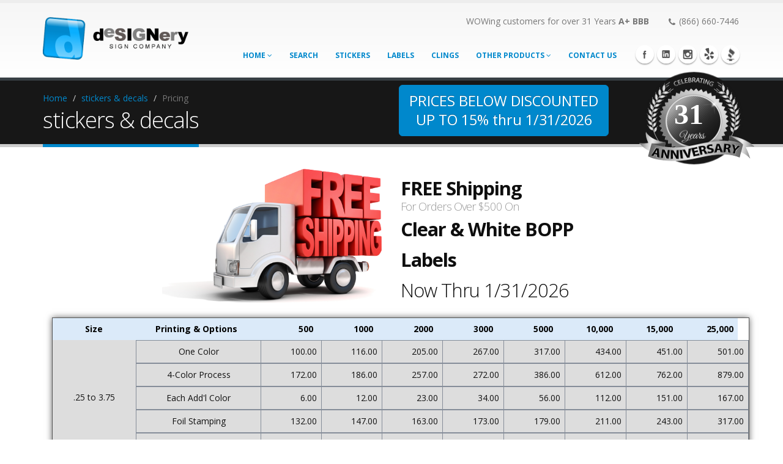

--- FILE ---
content_type: text/html; charset=UTF-8
request_url: https://designerysigns.com/pricing-clear-and-white-bopp-roll-labels.html
body_size: 7871
content:
<!DOCTYPE html>
<html lang="en">
<head>
<meta charset="utf-8">
	<link href="https://designerysigns.com/apple-touch-icon.png" rel="apple-touch-icon">
  <link href="https://designerysigns.com/apple-touch-icon-76x76.png" rel="apple-touch-icon" sizes="76x76">
  <link href="https://designerysigns.com/apple-touch-icon-120x120.png" rel="apple-touch-icon" sizes="120x120">
  <link href="https://designerysigns.com/apple-touch-icon-152x152.png" rel="apple-touch-icon" sizes="152x152">
  <link href="https://designerysigns.com/apple-touch-icon-180x180.png" rel="apple-touch-icon" sizes="180x180">
  <link href="https://designerysigns.com/icon-hires.png" rel="icon" sizes="192x192">
  <link href="https://designerysigns.com/icon-normal.png" rel="icon" sizes="128x128">
  
  <!-- Mobile Metas -->
  <meta name="viewport" content="width=device-width, initial-scale=1.0">
  
  <!-- Web Fonts  -->
  <link href="https://fonts.googleapis.com/css?family=Open+Sans:300,400,600,700,800%7CShadows+Into+Light" rel="stylesheet" type="text/css">
  
  <!-- Vendor CSS -->
  <link rel="stylesheet" href="vendor/bootstrap/bootstrap.css">
  <link rel="stylesheet" href="vendor/font-awesome/css/font-awesome.min.css">
  <link rel="stylesheet" href="vendor/owlcarousel/owl.carousel.min.css" media="screen">
  <link rel="stylesheet" href="vendor/owlcarousel/owl.theme.default.min.css" media="screen">
  <!--<link rel="stylesheet" href="vendor/magnific-popup/magnific-popup.css" media="screen"> -->
  
  <!-- Theme CSS -->
  <link rel="stylesheet" href="css/theme.css">
  <link rel="stylesheet" href="css/theme-elements.css">
  <!--<link rel="stylesheet" href="css/theme-blog.css">
  <link rel="stylesheet" href="css/theme-shop.css"> -->
  <link rel="stylesheet" href="css/theme-animate.css">
  
  <!-- Current Page CSS -->
  <link rel="stylesheet" href="vendor/rs-plugin/css/settings.css" media="screen">
  <!--<link rel="stylesheet" href="vendor/circle-flip-slideshow/css/component.css" media="screen"> -->
  
  <!-- Skin CSS -->
  <link rel="stylesheet" href="css/skins/default.css">
  
  <!-- Theme Custom CSS -->
  <link rel="stylesheet" href="css/custom.css">
  
  <!-- Head Libs -->
  <script src="vendor/modernizr/modernizr.js"></script>
  
  <!--[if IE]>
  <link rel="stylesheet" href="css/ie.css">
  <![endif]-->
  
  <!--[if lte IE 8]>
  <script src="vendor/respond/respond.js"></script>
  <script src="vendor/excanvas/excanvas.js"></script>
  <![endif]-->
  <link rel="stylesheet" type="text/css" href="https://designerysigns.com/css/slickModal.min.css" media="screen" />
  <link rel="stylesheet" type="text/css" href="https://designerysigns.com/css/slickModal-demo.css" media="screen" />
<title>Price Page for  clear &amp; white BOPP labels  | www.deSIGNerySigns.com</title>
<meta name="description" content="deSIGNery Signs stickers &amp; decals Pricing Page for clear &amp; white BOPP labels">
<meta name="Keywords" content="stickers &amp; decals, clear &amp; white BOPP labels">
<meta name="author" content="Bill Moore">
<link rel="stylesheet" href="css/pricing-tables.css">
</head>
<body>
<script>
  (function(i,s,o,g,r,a,m){i['GoogleAnalyticsObject']=r;i[r]=i[r]||function(){
  (i[r].q=i[r].q||[]).push(arguments)},i[r].l=1*new Date();a=s.createElement(o),
  m=s.getElementsByTagName(o)[0];a.async=1;a.src=g;m.parentNode.insertBefore(a,m)
  })(window,document,'script','https://www.google-analytics.com/analytics.js','ga');

  ga('create', 'UA-79744655-1', 'auto');
  ga('send', 'pageview');

</script>
<div class="body">
  <header id="header">
  <div class="container">
    <div class="logo">
      <a href="/index.html">
        <img alt="deSIGNery" width="239" height="70" data-sticky-width="170" data-sticky-height="50" src="/img/goofyLogoButton.png">
      </a>
    </div>
    <nav>
      <ul class="nav nav-pills nav-top">
        <li>
 WOWing customers for over 31 Years  <strong>A+ BBB</strong>&nbsp;&nbsp;&nbsp;&nbsp;&nbsp;&nbsp;&nbsp;&nbsp;<i class="fa fa-phone"></i>(866) 660-7446 </span>
		
        </li>
        <li class="phone">
        </li>
      </ul>
    </nav>
    <button class="btn btn-responsive-nav btn-inverse" data-toggle="collapse" data-target=".nav-main-collapse">
      <i class="fa fa-bars"></i>
    </button>
  </div>
  <div class="navbar-collapse nav-main-collapse collapse">
    <div class="container">
		<ul class="social-icons">
   <li class="facebook"><a href="https://www.facebook.com/deSIGNerySigns" target="_blank" data-placement="bottom" data-tooltip title="Facebook">Facebook</a></li>
   <li class="linkedin"><a href="https://www.linkedin.com/in/bill-moore-ii-04377262" target="_blank" data-placement="bottom" data-tooltip title="Linkedin">Linkedin</a></li>
   <li class="instagram"><a href="https://www.instagram.com/designerysigns/" target="_blank" data-placement="bottom" data-tooltip title="Instagram">Instagram</a></li>
   <li class="yelp"><a href="https://www.yelp.com/biz/the-designery-phoenix" target="_blank" data-placement="bottom" data-tooltip title="yelp">yelp</a></li>
   <li class="vk"><a href="https://www.bbb.org/us/az/peoria/profile/signs/designery-sign-company-1126-4000952" target="_blank" data-placement="bottom" data-tooltip title="BBB">BBB</a></li>
</ul>
      <nav class="nav-main mega-menu">
        <ul class="nav nav-pills nav-main" id="mainMenu">
<!-- HOME -->
          <li class="dropdown">
            <a class="dropdown-toggle" href="../index.html">
              Home
              <i class="fa fa-angle-down"></i>
            </a>
            <ul class="dropdown-menu">
              <li><a href="https://designerysigns.com/testimonials.html" target="_blank" >Testimonials</a></li>
              <li><a href="../privacy-policy.html">Our Privacy Policy</a></li>
              <li><a href="../clientele.html">Our Clientele</a></li>
              <li><a href="../instruction-video.html">D-I-Y Videos</a></li>
<!--
              <li><a href="index-3.html">Recommended Sites</a></li>
 -->
            </ul>
          </li>
<!-- SEARCH -->
          <li>
            <a href="../all-products-search.html">search</a>
          </li>
<!-- STICKERS -->
          <li>
            <a href="../custom-stickers.html">stickers</a>
          </li>
<!-- LABELS -->
          <li>
            <a href="../labels.html">labels</a>
          </li>
<!-- STATIC CLINGS -->
          <li>
            <a href="../static-clings.html">Clings</a>
          </li>
<!-- OTHER PRODUCTS -->
          <li class="dropdown">
            <a class="dropdown-toggle" href="../index.html">
              Other Products
              <i class="fa fa-angle-down"></i>
            </a>
            <ul class="dropdown-menu">
              <li><a href="../all-products.html">All Products</a></li>
              <li><a href="../automotive-products.html">Automotive</a></li>
              <li><a href="../custom-banners.html">Banners</a></li>
              <li><a href="../3-dimensional-lettering.html">Dimensional Letters</a></li>
              <li><a href="../magnetic-products.html">Magnets</a></li>
              <li><a href="../office-products.html">Office Products</a></li>
              <li><a href="../patriotic-products.html">Patriotic Products</a></li>
              <li><a href="../plastic-products.html">Plastic Products</a></li>
              <li><a href="../printable-products.html">Printable Products</a></li>
              <li><a href="../signs.html">Signs</a></li>
            </ul>
          </li>

<!-- CONTACT US -->
          <li>
            <a href="https://designerysigns.com/contact-us-info.php">CONTACT US</a>
          </li>
        </ul>
      </nav>

    </div>
  </div>
</header>  <div role="main" class="main">
    <section class="page-top">
      <div class="container">
        <div class="row">
          <div class="col-md-12">
            <ul class="breadcrumb">
              <li><a href="/index.html">Home</a></li>
              <li><a href="javascript:history.go(-1)">stickers &amp; decals</a></li>
              <li class="active">Pricing</li>
            </ul>
          </div>
        </div>
        <div class="row">
          <div class="col-md-4">
            <h1>stickers &amp; decals </h1>
          </div>
          <div class="col-md-6 center">
            <h4 class="btn btn-lg btn-primary" style="color:#FFF; position:absolute; top:-34px; right:35px; ">
<span style="font-size:130%">PRICES BELOW DISCOUNTED <br />
UP TO 15% thru 1/31/2026</span></h4>          </div>
          <div class="col-md-2 yibLabelWide"> <img src="images/misc-pictures/Image2.png" width="189" height="160" 
                alt="deSIGNery Signs has been designing and selling  for more than 31 years." 
                style="position:absolute; top:-60px; " />
            <div style="position:absolute; top:3px; left:72px "> <span style=" font-family:Georgia, 'Times New Roman', Times, serif; font-size:48px; font-weight:bold; color: #FFF">31</span> </div>
          </div>
        </div>
      </div>
    </section>
    <div class="container">
      <div class="portfolio-title">
        <div class="row">
          <div class="col-md-2"></div>
          <div class="col-md-4 yibLabelWide"><img src="images/misc-pictures/FREE_SHIPPING_AdobeStock_62937886_WM.png" alt="free shipping" class="img-responsive" data-appear-animation="fadeInRight"><br>
          </div>
          <div class="col-md-4 left" style="padding:20px, 0">
            <h2 class="shorter" style="text-transform:capitalize; padding:20px 0; line-height:25px"> <strong>FREE Shipping</strong><br>
              <span style="font-size:.6em; color:#999;">for orders Over $500 on</span><br>
              <span style=" line-height:50px"><strong>clear &amp; white BOPP labels</strong><br>
              Now thru 1/31/2026</span> </h2>
          </div>
        </div>
      </div>
    </div>
    <div class="container">
      <div class="row">
        <div class="col-md-12">
          <script>
	if(window.innerHeight > window.innerWidth){
    alert("Please use Landscape!");
	}
	window.onorientationchange = function() { 
		var orientation = window.orientation; 
			switch(orientation) { 
				case 0:
				case 90:
				case -90: window.location.reload(); 
				break; } 
	};
</script>

<div class="container media-width">
  <div class="row">
    <div class="col-sm-12">
      <table class="pricing fontSize headSize bodySize hdBkgd row-5 col-1-12 col-2-18 allSides">
        <thead>
          <tr>
            <th>Size</th>
            <th>Printing &amp; Options</th>
            <th>500</th>
            <th>1000</th>
            <th>2000</th>
            <th>3000</th>
            <th>5000</th>
            <th>10,000</th>
            <th>15,000</th>
            <th>25,000</th>
          </tr>
        </thead>
        <tbody>
          <tr>
            <td>&nbsp;</td>
            <td>One Color</td>
            <td>100.00</td>
            <td>116.00</td>
            <td>205.00</td>
            <td>267.00</td>
            <td>317.00</td>
            <td>434.00</td>
            <td>451.00</td>
            <td>501.00</td>
          </tr>
          <tr>
            <td>&nbsp;</td>
            <td>4-Color Process</td>
            <td>172.00</td>
            <td>186.00</td>
            <td>257.00</td>
            <td>272.00</td>
            <td>386.00</td>
            <td>612.00</td>
            <td>762.00</td>
            <td>879.00</td>
          </tr>
          <tr>
            <td>.25 to 3.75</td>
            <td>Each Add'l Color</td>
            <td>6.00</td>
            <td>12.00</td>
            <td>23.00</td>
            <td>34.00</td>
            <td>56.00</td>
            <td>112.00</td>
            <td>151.00</td>
            <td>167.00</td>
          </tr>
          <tr>
            <td>&nbsp;</td>
            <td>Foil Stamping</td>
            <td>132.00</td>
            <td>147.00</td>
            <td>163.00</td>
            <td>173.00</td>
            <td>179.00</td>
            <td>211.00</td>
            <td>243.00</td>
            <td>317.00</td>
          </tr>
          <tr>
            <td>&nbsp;</td>
            <td>Over-lamination add</td>
            <td>23.00</td>
            <td>26.00</td>
            <td>40.00</td>
            <td>53.00</td>
            <td>61.00</td>
            <td>80.00</td>
            <td>98.00</td>
            <td>112.00</td>
          </tr>
          <tr>
            <td>&nbsp;</td>
            <td>One Color</td>
            <td>117.00</td>
            <td>137.00</td>
            <td>250.00</td>
            <td>327.00</td>
            <td>384.00</td>
            <td>534.00</td>
            <td>684.00</td>
            <td>807.00</td>
          </tr>
          <tr>
            <td>&nbsp;</td>
            <td>4-Color Process</td>
            <td>202.00</td>
            <td>248.00</td>
            <td>372.00</td>
            <td>448.00</td>
            <td>649.00</td>
            <td>1119.00</td>
            <td>1308.00</td>
            <td>1497.00</td>
          </tr>
          <tr>
            <td>3.76 to 5.0</td>
            <td>Each Add'l Color</td>
            <td>6.00</td>
            <td>12.00</td>
            <td>23.00</td>
            <td>34.00</td>
            <td>56.00</td>
            <td>112.00</td>
            <td>151.00</td>
            <td>167.00</td>
          </tr>
          <tr>
            <td>&nbsp;</td>
            <td>Foil Stamping</td>
            <td>134.00</td>
            <td>148.00</td>
            <td>166.00</td>
            <td>175.00</td>
            <td>184.00</td>
            <td>217.00</td>
            <td>246.00</td>
            <td>326.00</td>
          </tr>
          <tr>
            <td>&nbsp;</td>
            <td>Over-lamination add</td>
            <td>25.00</td>
            <td>28.00</td>
            <td>45.00</td>
            <td>57.00</td>
            <td>64.00</td>
            <td>88.00</td>
            <td>112.00</td>
            <td>131.00</td>
          </tr>
          <tr>
            <td>&nbsp;</td>
            <td>One Color</td>
            <td>129.00</td>
            <td>152.00</td>
            <td>270.00</td>
            <td>354.00</td>
            <td>501.00</td>
            <td>723.00</td>
            <td>901.00</td>
            <td>1085.00</td>
          </tr>
          <tr>
            <td>&nbsp;</td>
            <td>4-Color Process</td>
            <td>233.00</td>
            <td>306.00</td>
            <td>492.00</td>
            <td>613.00</td>
            <td>930.00</td>
            <td>1457.00</td>
            <td>1698.00</td>
            <td>1887.00</td>
          </tr>
          <tr>
            <td>5.01 to 7.0</td>
            <td>Each Add'l Color</td>
            <td>6.00</td>
            <td>12.00</td>
            <td>23.00</td>
            <td>34.00</td>
            <td>56.00</td>
            <td>112.00</td>
            <td>151.00</td>
            <td>167.00</td>
          </tr>
          <tr>
            <td>&nbsp;</td>
            <td>Foil Stamping</td>
            <td>135.00</td>
            <td>150.00</td>
            <td>169.00</td>
            <td>178.00</td>
            <td>190.00</td>
            <td>220.00</td>
            <td>251.00</td>
            <td>331.00</td>
          </tr>
          <tr>
            <td>&nbsp;</td>
            <td>Over-lamination add</td>
            <td>27.00</td>
            <td>29.00</td>
            <td>48.00</td>
            <td>58.00</td>
            <td>83.00</td>
            <td>124.00</td>
            <td>147.00</td>
            <td>179.00</td>
          </tr>
          <tr>
            <td>&nbsp;</td>
            <td>One Color</td>
            <td>137.00</td>
            <td>161.00</td>
            <td>296.00</td>
            <td>404.00</td>
            <td>518.00</td>
            <td>823.00</td>
            <td>1068.00</td>
            <td>1335.00</td>
          </tr>
          <tr>
            <td>&nbsp;</td>
            <td>4-Color Process</td>
            <td>293.00</td>
            <td>430.00</td>
            <td>749.00</td>
            <td>973.00</td>
            <td>1230.00</td>
            <td>1588.00</td>
            <td>1971.00</td>
            <td>2277.00</td>
          </tr>
          <tr>
            <td>7.01 to 11.0</td>
            <td>Each Add'l Color</td>
            <td>6.00</td>
            <td>12.00</td>
            <td>23.00</td>
            <td>34.00</td>
            <td>56.00</td>
            <td>112.00</td>
            <td>151.00</td>
            <td>167.00</td>
          </tr>
          <tr>
            <td>&nbsp;</td>
            <td>Foil Stamping</td>
            <td>137.00</td>
            <td>152.00</td>
            <td>172.00</td>
            <td>180.00</td>
            <td>195.00</td>
            <td>225.00</td>
            <td>255.00</td>
            <td>339.00</td>
          </tr>
          <tr>
            <td>&nbsp;</td>
            <td>Over-lamination add</td>
            <td>30.00</td>
            <td>33.00</td>
            <td>53.00</td>
            <td>72.00</td>
            <td>86.00</td>
            <td>136.00</td>
            <td>176.00</td>
            <td>213.00</td>
          </tr>
          <tr>
            <td>&nbsp;</td>
            <td>One Color</td>
            <td>153.00</td>
            <td>180.00</td>
            <td>321.00</td>
            <td>431.00</td>
            <td>606.00</td>
            <td>979.00</td>
            <td>1301.00</td>
            <td>1696.00</td>
          </tr>
          <tr>
            <td>&nbsp;</td>
            <td>4-Color Process</td>
            <td>317.00</td>
            <td>489.00</td>
            <td>854.00</td>
            <td>1131.00</td>
            <td>1254.00</td>
            <td>1783.00</td>
            <td>2264.00</td>
            <td>2830.00</td>
          </tr>
          <tr>
            <td>11.01 to 16.0</td>
            <td>Each Add'l Color</td>
            <td>6.00</td>
            <td>12.00</td>
            <td>23.00</td>
            <td>34.00</td>
            <td>56.00</td>
            <td>112.00</td>
            <td>151.00</td>
            <td>167.00</td>
          </tr>
          <tr>
            <td>&nbsp;</td>
            <td>Foil Stamping</td>
            <td>138.00</td>
            <td>153.00</td>
            <td>174.00</td>
            <td>183.00</td>
            <td>201.00</td>
            <td>228.00</td>
            <td>256.00</td>
            <td>347.00</td>
          </tr>
          <tr>
            <td>&nbsp;</td>
            <td>Over-lamination add</td>
            <td>38.00</td>
            <td>43.00</td>
            <td>56.00</td>
            <td>78.00</td>
            <td>101.00</td>
            <td>160.00</td>
            <td>213.00</td>
            <td>275.00</td>
          </tr>
        </tbody>
      </table>
      <br />
    </div>
  </div>
  <div class="row">
    <div class="col-sm-6">
      <table class="charts bodySize hdBkgd allSides">
        <thead>
          <tr>
            <th colspan="3"><strong>Stock Rectangle Sizes</strong></th>
          </tr>
          <tr>
            <th>Size Across Roll</th>
            <th>Size Around Roll</th>
            <th>Total Sq. Inches&nbsp;&nbsp;&nbsp;&nbsp;&nbsp;</th>
          </tr>
        </thead>
        <tbody>
          <tr>
            <td>0.75</td>
            <td>2</td>
            <td>1.5</td>
          </tr>
          <tr>
            <td>1</td>
            <td>2</td>
            <td>2.00</td>
          </tr>
          <tr>
            <td>1</td>
            <td>2.5</td>
            <td>2.50</td>
          </tr>
          <tr>
            <td>1.25</td>
            <td>1</td>
            <td>1.25</td>
          </tr>
          <tr>
            <td>1.25</td>
            <td>1.5</td>
            <td>1.88</td>
          </tr>
          <tr>
            <td>1.5</td>
            <td>0.75</td>
            <td>1.13</td>
          </tr>
          <tr>
            <td>1.5</td>
            <td>2</td>
            <td>3.00</td>
          </tr>
          <tr>
            <td>1.5</td>
            <td>1</td>
            <td>1.50</td>
          </tr>
          <tr>
            <td>1.5</td>
            <td>3</td>
            <td>4.50</td>
          </tr>
          <tr>
            <td>2</td>
            <td>1</td>
            <td>2.00</td>
          </tr>
          <tr>
            <td>2</td>
            <td>3</td>
            <td>6.00</td>
          </tr>
          <tr>
            <td>2</td>
            <td>4</td>
            <td>8.00</td>
          </tr>
          <tr>
            <td>2</td>
            <td>5</td>
            <td>10.00</td>
          </tr>
          <tr>
            <td>2</td>
            <td>6</td>
            <td>12.00</td>
          </tr>
          <tr>
            <td>2.25</td>
            <td>1.5</td>
            <td>3.38</td>
          </tr>
          <tr>
            <td>2.5</td>
            <td>1.25</td>
            <td>3.13</td>
          </tr>
          <tr>
            <td>2.5</td>
            <td>3</td>
            <td>7.50</td>
          </tr>
          <tr>
            <td>3</td>
            <td>4</td>
            <td>12.00</td>
          </tr>
          <tr>
            <td>3</td>
            <td>5</td>
            <td>15.00</td>
          </tr>
          <tr>
            <td>3.25</td>
            <td>1.5</td>
            <td>4.88</td>
          </tr>
          <tr>
            <td>3.5</td>
            <td>2</td>
            <td>7.00</td>
          </tr>
          <tr>
            <td>4</td>
            <td>1.5</td>
            <td>6.00</td>
          </tr>
          <tr>
            <td>4</td>
            <td>2.5</td>
            <td>10.00</td>
          </tr>
          <tr>
            <td>4</td>
            <td>3</td>
            <td>12.00</td>
          </tr>
          <tr>
            <td>4</td>
            <td>3.5</td>
            <td>14.00</td>
          </tr>
          <tr>
            <td>4.5</td>
            <td>2.5</td>
            <td>11.25</td>
          </tr>
          <tr>
            <td>5</td>
            <td>2</td>
            <td>10.00</td>
          </tr>
          <tr>
            <td>6</td>
            <td>1.5</td>
            <td>9.00</td>
          </tr>
        </tbody>
      </table>
      <br />
    </div>
    <div class="col-sm-6">
      <table class="charts bodySize hdBkgd allSides">
        <thead>
          <tr>
            <th colspan="3"><strong>Stock Circle Sizes</strong></th>
          </tr>
          <tr>
            <th>Size Across Roll</th>
            <th>Size Around Roll</th>
            <th>Total Sq. Inches&nbsp;&nbsp;&nbsp;&nbsp;&nbsp;</th>
          </tr>
        </thead>
        <tbody>
          <tr>
            <td>1</td>
            <td>1</td>
            <td>1.00</td>
          </tr>
          <tr>
            <td>1.25</td>
            <td>1.25</td>
            <td>1.56</td>
          </tr>
          <tr>
            <td>1.5</td>
            <td>1.5</td>
            <td>2.25</td>
          </tr>
          <tr>
            <td>1.75</td>
            <td>1.75</td>
            <td>3.06</td>
          </tr>
          <tr>
            <td>2</td>
            <td>2</td>
            <td>4.00</td>
          </tr>
          <tr>
            <td>2.25</td>
            <td>2.25</td>
            <td>5.06</td>
          </tr>
          <tr>
            <td>2.5</td>
            <td>2.5</td>
            <td>6.25</td>
          </tr>
          <tr>
            <td>2.75</td>
            <td>2.75</td>
            <td>7.56</td>
          </tr>
          <tr>
            <td>3</td>
            <td>3</td>
            <td>9.00</td>
          </tr>
          <tr>
            <td>3.25</td>
            <td>3.25</td>
            <td>10.56</td>
          </tr>
          <tr>
            <td>3.5</td>
            <td>3.5</td>
            <td>12.25</td>
          </tr>
          <tr>
            <td>4</td>
            <td>4</td>
            <td>16.00</td>
          </tr>
        </tbody>
      </table>
      <br />
    </div>
  </div>
  <div class="row">
    <div class="col-sm-6">
      <table class="charts bodySize hdBkgd allSides">
        <thead>
          <tr>
            <th colspan="3"><strong>Stock Oval Sizes</strong></th>
          </tr>
          <tr>
            <th>Size Across Roll</th>
            <th>Size Around Roll</th>
            <th>Total Sq. Inches&nbsp;&nbsp;&nbsp;&nbsp;&nbsp;</th>
          </tr>
        </thead>
        <tbody>
          <tr>
            <td>0.75</td>
            <td>1.5</td>
            <td>1.13</td>
          </tr>
          <tr>
            <td>1</td>
            <td>1.5</td>
            <td>1.50</td>
          </tr>
          <tr>
            <td>1.125</td>
            <td>2</td>
            <td>2.25</td>
          </tr>
          <tr>
            <td>1.375</td>
            <td>2.75</td>
            <td>3.78</td>
          </tr>
          <tr>
            <td>1.5</td>
            <td>2</td>
            <td>3.00</td>
          </tr>
          <tr>
            <td>1.5</td>
            <td>4</td>
            <td>6.00</td>
          </tr>
          <tr>
            <td>2</td>
            <td>3</td>
            <td>6.00</td>
          </tr>
          <tr>
            <td>2</td>
            <td>4</td>
            <td>8.00</td>
          </tr>
          <tr>
            <td>3</td>
            <td>4</td>
            <td>12.00</td>
          </tr>
          <tr>
            <td>3</td>
            <td>5</td>
            <td>15.00</td>
          </tr>
        </tbody>
      </table>
      <br />
    </div>
    <div class="col-sm-6">
      <table class="charts hdBkgd allSides">
        <thead>
          <tr>
            <th colspan="3"><strong>Stock Square Sizes</strong></th>
          </tr>
          <tr>
            <th>Size Across Roll</th>
            <th>Size Around Roll</th>
            <th>Total Sq. Inches&nbsp;&nbsp;&nbsp;&nbsp;&nbsp;</th>
          </tr>
        </thead>
        <tbody>
          <tr>
            <td>1</td>
            <td>1</td>
            <td>1.00</td>
          </tr>
          <tr>
            <td>2</td>
            <td>2</td>
            <td>4.00</td>
          </tr>
          <tr>
            <td>3</td>
            <td>3</td>
            <td>9.00</td>
          </tr>
        </tbody>
      </table>
    </div>
  </div>
  <br /><br /><div class="row">
  <div class="col-md-3 col-sm-4 center">
    <p><a href="../contact-us-info.php"><img src="../images/misc-pictures/makeOffer.png" alt="Image of make an offer by deSIGNery"  class="img-responsive"></a></p>
  </div>
  <div class="col-md-3 col-sm-4 center col-md-offset-3">
    <p><a href="../contact-us-info.php" class="btn btn-lg btn-primary" data-appear-animation="rotateIn">Order Now!</a></p>
  </div>
  <div class="col-md-3 col-sm-4 center">
    <p><a href="../contact-us-info.php" class="btn btn-lg btn-primary" data-appear-animation="rotateIn">Contact Us</a></p>
  </div>
</div>
  <p>Questions on pricing or products, please call 866.660.7446 or email <a href="mailto:info@deSIGNerySigns.com">info@deSIGNerySigns.com</a></p>
  <p><img src="../images/misc-pictures/caProp65.png" height="20" alt="California Proposition 65 Compliance" /> WARNING: This product can expose you to chemicals including carbon black, which is known to the State of California to cause cancer, and toluene, which is known to the State of California to cause birth defects or other reproductive harm. For more information go to <a href="https://www.p65warnings.ca.gov/" target="_blank">www.P65Warnings.ca.gov</a>.</p>
  <p> Other Sizes and Quantities Available - Email for Pricing </p>
  <p> <a class="btn btn-lg btn-sm btn-primary" href="../a-ink-color-chart.html">View Spot Color Choices!</a> </p>
  <p><strong>No. 5925 Clear and White BOPP Roll Labels </strong> are supplied on
    rolls and intended for indoor use. Labels are wound
    500 or 1000 per roll as determined by our production
    facility. For specific rewind requirements, contact us
    for pricing and availability. </p>
  <p><strong>Material: </strong> These items are available on either clear
    or white BOPP with permanent adhesive. Specify
    material choice when ordering.<br />
    The inks are not opaque when printing on clear
    material. The colors will shift if the label is used on
    a clear or dark surface. It is highly recommended
    that white be used to back up elements for contrast
    and opacity. </p>
  <p><strong>Production Time: </strong> Production times are
    approximate:<br />
    &#8226; 1-2 colors = 3 working day<br />
    &#8226; 3 colors = 4 working days<br />
    &#8226; 4 or more spot colors = 5 working days<br />
    &#8226; 4-color process or foil stamping = 7 working days </p>
  <p><strong>Color Match: </strong> Add $49 per color to be matched. </p>
  <p><strong>Copy/Color Changes: </strong> Copy or color changes may be used to
    combine lots for quantity savings. $40 per each change. Copy and
    color changes can not be combined on the
    same order. Changes must be in multiples
    of the minimum quantity shown for the 
    item ordered. If more than 5 color
    or copy changes are needed for your order, 
    contact your customer service
    representative to review. </p>
  <p><strong>Foil Stamping: </strong> Add foil stamped copy from the price grid.
    Standard foil color selections are listed below. </p>
  <p><strong>Art Preparation: </strong> There are no art charges
    for orders with approved digital art. </p>
  <p><strong>4-Color Process: </strong> Fine detail and large solid colors should be
    printed as an additional color. </p>
  <p><strong>Stock Foil Colors: </strong><br />
    <img src="../images/materials/red-foil.png" width="107" height="44" alt="red stock foil color" style="float:left; margin:0 10px 10px 0;" /> <img src="../images/materials/blue-foil.png" width="106" height="44" alt="blue stock foil color" style="float:left; margin:0 10px 10px 0;" /> <img src="../images/materials/green-foil.png" width="106" height="44" alt="green stock foil color" style="float:left; margin:0 10px 10px 0;" /> <img src="../images/materials/gold-foil.png" width="106" height="44" alt="gold stock foil color" style="float:left; margin:0 10px 10px 0;" /> <img src="../images/materials/silver-foil.png" width="106" height="44" alt="silver stock foil color" style="float:left; margin:0 10px 10px 0;" />
  <div style="clear:left"></div>
</div>
        </div>
      </div>
    </div>
  </div>
  <!-- end div main -->
  <section class="call-to-action featured footer">
    <div class="container">
      <div class="row">
        <div class="center">
          <h3><strong>deSIGNery Signs</strong> can help you with your Pricing? <a href="/contact-us-quote.php" class="btn btn-lg btn-primary" data-appear-animation="bounceIn">Click here! </a> <span class="arrow hlb hidden-xs hidden-sm hidden-md" data-appear-animation="rotateInUpLeft" style="top: -22px;"></span></h3>
        </div>
      </div>
    </div>
    <!-- end container -->
  </section>
  <footer id="footer">
  <div class="container">
    <div class="row">
      <div class="footer-ribbon">
        <span>Stay in Touch</span>
      </div>
      <div class="col-md-4">
        <div class="newsletter">
          <h4>Monthly Promotions</h4>
          <p style="line-height:250%">Keep up on our monthly cost-saving product promotions. Every month we update our pricing with amazing savings to offer you the best prices possible. 
		  <br>
		  <span class="alternative-font">sales and smiles</span></p>
          <!--<a href="../contact-us-newsletter.php" class="btn btn-lg btn-primary" data-appear-animation="bounceIn">Subscribe Now!</a> -->
        </div>
      </div>
      <div class="col-md-5">
        <div class="contact-details">
          <h4>Contact Us</h4>
          <ul class="contact">
            <li>
              <p><i class="fa fa-phone"></i> <strong>Phone:</strong> (866) 660-7446</p>
            </li>
            <li>
              <p><i class="fa fa-envelope"></i> <strong>Email:</strong> <a href="mailto:sales@designerysigns.com">sales@designerysigns.com</a></p>
            </li>
          </ul>
          <h4 style="font-size:125%"><i class="fa fa-smile-o"></i>&nbsp;&nbsp;&nbsp;WOWing Customers for over 31 Years</h4>
        </div>
      </div>
      <div class="col-md-3">
        <h4>Follow Us</h4>
        <div class="social-icons">
		<ul class="social-icons">
   <li class="facebook"><a href="https://www.facebook.com/deSIGNerySigns" target="_blank" data-placement="bottom" data-tooltip title="Facebook">Facebook</a></li>
   <li class="linkedin"><a href="https://www.linkedin.com/in/bill-moore-ii-04377262" target="_blank" data-placement="bottom" data-tooltip title="Linkedin">Linkedin</a></li>
   <li class="instagram"><a href="https://www.instagram.com/designerysigns/" target="_blank" data-placement="bottom" data-tooltip title="Instagram">Instagram</a></li>
   <li class="yelp"><a href="https://www.yelp.com/biz/the-designery-phoenix" target="_blank" data-placement="bottom" data-tooltip title="yelp">yelp</a></li>
   <li class="vk"><a href="https://www.bbb.org/us/az/peoria/profile/signs/designery-sign-company-1126-4000952" target="_blank" data-placement="bottom" data-tooltip title="BBB">BBB</a></li>
</ul>
				</div>          
      </div>
    </div>
  </div>
  <div class="footer-copyright" style="background-color:#000">
    <div class="container">
      <div class="row" style="margin:25px 0 5px 0">
        <div class="col-md-2">
          <a href="../index.html" class="logo">
            <img alt="deSIGNery Signs" class="img-responsive" src="https://dimensionalletters.com/img/goofyLogoNegative.png">
          </a>
        </div>
        <div class="col-md-6">
          <p>© 1995-2026. All Rights Reserved.</p>
        </div>
        <div class="col-md-4">
          <nav id="sub-menu">
            <ul>
              <!--<li><a href="page-faq.html">FAQ's</a></li>
              <li><a href="sitemap.html">Sitemap</a></li>
              <li><a href="contact-us-info.php">Contact</a></li> -->
            </ul>
          </nav>
        </div>
      </div>
    </div>
  </div>
</footer>
</div>
<!-- end div body -->
<!-- Vendor -->
<!-- Vendor -->
<script src="https://designerysigns.com/vendor/jquery/jquery.js"></script>
<script src="https://designerysigns.com/vendor/jquery.appear/jquery.appear.js"></script>
<script src="https://designerysigns.com/vendor/jquery.easing/jquery.easing.js"></script>
<script src="https://designerysigns.com/vendor/jquery-cookie/jquery-cookie.js"></script>
<script src="https://designerysigns.com/vendor/bootstrap/bootstrap.js"></script>
<script src="https://designerysigns.com/vendor/common/common.js"></script>
<script src="https://designerysigns.com/vendor/jquery.validation/jquery.validation.js"></script>
<script src="https://designerysigns.com/vendor/jquery.stellar/jquery.stellar.js"></script>
<script src="https://designerysigns.com/vendor/jquery.easy-pie-chart/jquery.easy-pie-chart.js"></script>
<script src="https://designerysigns.com/vendor/jquery.gmap/jquery.gmap.js"></script>
<script src="https://designerysigns.com/vendor/isotope/jquery.isotope.js"></script>
<script src="https://designerysigns.com/vendor/owlcarousel/owl.carousel.js"></script>
<script src="https://designerysigns.com/vendor/jflickrfeed/jflickrfeed.js"></script>
<script src="https://designerysigns.com/vendor/magnific-popup/jquery.magnific-popup.js"></script>
<script src="https://designerysigns.com/vendor/vide/vide.js"></script>
<!-- Theme Base, Components and Settings -->
<script src="https://designerysigns.com/js/theme.js"></script>
<!-- Specific Page Vendor and Views -->
<script src="https://designerysigns.com/vendor/rs-plugin/js/jquery.themepunch.tools.min.js"></script>
<script src="https://designerysigns.com/vendor/rs-plugin/js/jquery.themepunch.revolution.min.js"></script>
<script src="https://designerysigns.com/vendor/circle-flip-slideshow/js/jquery.flipshow.js"></script>
<script src="https://designerysigns.com/js/views/view.home.js"></script>
<!-- Theme Custom -->
<script src="https://designerysigns.com/js/custom.js"></script>
<!-- Theme Initialization Files -->
<script src="https://designerysigns.com/js/theme.init.js"></script>
<div id="popup-1" class="slickModal newsletter">
  <div class="slickWindow">
  
<!--<div class="row">
  <div class="col-md-8"> -->
    <div class="wrap">
      <div class="title">WAIT !!!</div>
      <div class="subTitle">Did we forget to tell you about our</div>
      <div class="subTitle" style="margin:10px 0 10px 10px"> · Free Shipping on all Stickers &amp; Labels<br />
        · Save up to 25% during our Winter Sale </div>
      <div class="title2">Like us on facebook to stay up-to-date on sales and discounted products.</div>
      <br />
    </div>
  <!--</div> -->
  <!--<div class="col-md-4"> -->
    <div class="cta">
    
      <div style="position:relative; top:108px"><img src="https://designerysigns.com/flogo-like-us-med.png" width="205" height="86" alt="Click here to Like us on facebook" /></div> 
      <div style="position:relative; top:20px; left:0px; filter:alpha(opacity=0); opacity:0.05;"> 
      	
        <div class="fb-like"                          data-href="https://www.facebook.com/pages/deSIGNerySignscom/439437792787586" data-send="true" data-layout="button_count" data-show-faces="false" data-share="false" data-size="large" ></div>
        <div class="fb-like" style="margin-left:-5px" data-href="https://www.facebook.com/pages/deSIGNerySignscom/439437792787586" data-send="true" data-layout="button_count" data-show-faces="false" data-share="false" data-size="large" ></div>
        <div class="fb-like" style="margin-left:-5px" data-href="https://www.facebook.com/pages/deSIGNerySignscom/439437792787586" data-send="true" data-layout="button_count" data-show-faces="false" data-share="false" data-size="large" ></div>
        <br />
        <div class="fb-like"                          data-href="https://www.facebook.com/pages/deSIGNerySignscom/439437792787586" data-send="true" data-layout="button_count" data-show-faces="false" data-share="false" data-size="large" ></div>
        <div class="fb-like" style="margin-left:-5px" data-href="https://www.facebook.com/pages/deSIGNerySignscom/439437792787586" data-send="true" data-layout="button_count" data-show-faces="false" data-share="false" data-size="large" ></div>
        <div class="fb-like" style="margin-left:-5px" data-href="https://www.facebook.com/pages/deSIGNerySignscom/439437792787586" data-send="true" data-layout="button_count" data-show-faces="false" data-share="false" data-size="large" ></div>
        <br />
        <div class="fb-like"                          data-href="https://www.facebook.com/pages/deSIGNerySignscom/439437792787586" data-send="true" data-layout="button_count" data-show-faces="false" data-share="false" data-size="large" ></div>
        <div class="fb-like" style="margin-left:-5px" data-href="https://www.facebook.com/pages/deSIGNerySignscom/439437792787586" data-send="true" data-layout="button_count" data-show-faces="false" data-share="false" data-size="large" ></div>
        <div class="fb-like" style="margin-left:-5px" data-href="https://www.facebook.com/pages/deSIGNerySignscom/439437792787586" data-send="true" data-layout="button_count" data-show-faces="false" data-share="false" data-size="large" ></div>
      </div>
    </div>
  <!--</div>
</div> -->
  
  
    <!-- Your popup content -->
    <!-- / Your popup content -->
  </div>
</div>
<!-- Slick Modals jQuery plugin -->
<script src="https://designerysigns.com/js/slickModal.min.js"></script>
<!-- Slick modal settings -->
<script>
			$(document).ready(function() {
			    // Modal 1
			    $('#popup-1').slickModals({
			        // Hide on pages
			        hideOnPages: [
			            '/foo/page1/',
			            '/foo/page2/',
			            '/foo/page3/'
			        ],
			        // Popup type
			        popupType: 'exit',
			        delayTime: 1000,
			        scrollTopDistance: 400,
                    // Auto closing
                    autoClose: false,
                    autoCloseDelay: 3000,
                    // Statistics
                    enableStats: false,
                    fileLocation: 'slickStats/collect.php',
                    modalName: 'My awesome modal 1',
                    modalSummary: 'Lorem ipsum dolor sit amet',
                    callToAction: 'cta',
			        // Popup cookies
			        setCookie: true,
			        cookieDays: 30,
			        cookieTriggerClass: 'setCookie-1',
			        cookieName: 'slickModal-1',
			        cookieScope: 'domain',
			        // Overlay styling
			        overlayVisible: true,
			        overlayClosesModal: true,
			        overlayColor: 'rgba(0,0,0,0.85)',
			        overlayAnimationDuration: '0.4',
                    overlayAnimationEffect: 'fadeIn',
			        // Background effects
			        pageAnimationDuration: '0.4',
                    pageAnimationEffect: 'scale',
                    pageBlurRadius: '1px',
                    pageScaleValue: '0.9',
                    pageMoveDistance: '30%',
			        // Popup styling org 560 x 300px
			        popupWidth: '75%',
			        popupHeight: '35%',
			        popupLocation: 'center',
			        popupAnimationDuration: '0.6',
			        popupAnimationEffect: 'rotateIn',
			        popupBoxShadow: '0 0 20px 0 rgba(0,0,0,0.4)',
			        popupBackground: "rgba(255,255,255,1)",
			        popupRadius: '0',
			        popupMargin: '0',
			        popupPadding: '0',
			        // Mobile rules
                    showOnMobile: true,
			        responsive: true,
			        mobileBreakPoint: '560px',
			        mobileLocation: 'bottomCenter',
			        mobileWidth: '100%',
			        mobileHeight: 'auto',
			        mobileRadius: '0',
			        mobileMargin: '0',
			        mobilePadding: '0',
			        // Animate content
			        contentAnimation: false,
			        contentAnimationEffect: 'zoomIn',
			        contentAnimationDuration: '0.4',
			        contentAnimationDelay: '0.4',
			        // Youtube videos
			        videoSupport: false,
			        videoAutoPlay: true,
			        videoStopOnClose: true,
			        // Close and reopen button
			        addCloseButton: true,
			        buttonStyle: 'icon',
			        enableESC: true,
			        reopenClass: 'openSlickModal-1',
			        // Additional events
			        onSlickLoad: function() {
			            // Your code goes here
			        },
			        onSlickClose: function() {
			            // Your code goes here
			        }
			    });
			});
		</script>
<!-- ========== END COPYING HERE ========== -->
<!-- Google Analytics: Change UA-XXXXX-X to be your site's ID. Go to https://www.google.com/analytics/ for more information.
		<script type="text/javascript">
		
			var _gaq = _gaq || [];
			_gaq.push(['_setAccount', 'UA-12345678-1']);
			_gaq.push(['_trackPageview']);
		
			(function() {
			var ga = document.createElement('script'); ga.type = 'text/javascript'; ga.async = true;
			ga.src = ('https:' == document.location.protocol ? 'https://ssl' : 'https://www') + '.google-analytics.com/ga.js';
			var s = document.getElementsByTagName('script')[0]; s.parentNode.insertBefore(ga, s);
			})();
		
		</script>
		 -->
</body>
</html>

--- FILE ---
content_type: text/css
request_url: https://designerysigns.com/css/custom.css
body_size: 38
content:
/* Add here all your CSS customizations */

/* Responsive */
@media (max-width: 750px) {
	.yibLabel {
		display: none;
	}
}
@media (max-width: 1010px) {
	.yibLabelWide {
		display: none;
	}
}

.rotate-6 {
	-ms-transform: rotate(-6deg); /* IE 9 */
	-webkit-transform: rotate(-6deg); /* Chrome, Safari, Opera */
	transform: rotate(-6deg);
}

.upperall {
	text-transform:uppercase;
}
.uppercaps {
	text-transform:capitalize;
}
.upperfirst {
 display: inline-block;
}
.upperfirst:first-letter {
 text-transform:uppercase;
}


--- FILE ---
content_type: text/css
request_url: https://designerysigns.com/css/slickModal.min.css
body_size: 2433
content:
/* ---------------------------------------------------------

- document:  Slick Modals - HTML5 and CSS3 powered modal popups
- author:    Capelle @ Codecanyon
- profile:   http://codecanyon.net/user/Capelle
- version:   4.3

---------------------------------------------------------- */

.slickModal *{margin:0;padding:0;border:0;outline:0;font-weight:400;font-style:normal;font-size:100%;vertical-align:baseline;line-height:normal;-webkit-box-sizing:border-box;-moz-box-sizing:border-box;box-sizing:border-box}.slickModal,.slickOverlay,.slickWindow{position:fixed}.slickModal{display:none;z-index:-1}.slickModal.isActive{display:block;z-index:999999}.slickOverlay{top:0;left:0;width:100%;height:100%;content:"";z-index:1}.slickWindow{z-index:2;overflow:auto}.slickContent{position:relative}.slickWindow.center{top:0;right:0;bottom:0;left:0}.slickWindow.topLeft{top:0;left:0}.slickWindow.topCenter{top:0;left:0;right:0}.slickWindow.topRight{top:0;right:0}.slickWindow.bottomLeft{bottom:0;left:0}.slickWindow.bottomCenter{bottom:0;left:0;right:0}.slickWindow.bottomRight{bottom:0;right:0}.slickWindow.right{top:0;right:0;bottom:0}.slickWindow.left{top:0;left:0;bottom:0}.slickModal .animated{-webkit-animation-iteration-count:1;-webkit-animation-timing-function:ease;-webkit-animation-fill-mode:both;-webkit-backface-visibility:hidden;-webkit-transform-style:preserve-3d;animation-iteration-count:1;animation-timing-function:ease;animation-fill-mode:both;backface-visibility:hidden;transform-style:preserve-3d}.slickModal .animated.fadeOut{-webkit-animation-delay:0s!important;animation-delay:0s!important;pointer-events:none}.slickModal .fadeIn{-webkit-animation-name:fadeIn;animation-name:fadeIn}@-webkit-keyframes fadeIn{0%{opacity:0}100%{opacity:1}}@keyframes fadeIn{0%{opacity:0}100%{opacity:1}}.slickModal .fadeOut{-webkit-animation-name:fadeOut;animation-name:fadeOut}@-webkit-keyframes fadeOut{0%{opacity:1}100%{opacity:0}}@keyframes fadeOut{0%{opacity:1}100%{opacity:0}}.slickModal .zoomIn{-webkit-animation-name:zoomIn;animation-name:zoomIn}@-webkit-keyframes zoomIn{0%{opacity:0;-webkit-transform:scale(.7)}100%{opacity:1;-webkit-transform:none}}@keyframes zoomIn{0%{opacity:0;transform:scale(.7)}100%{opacity:1;transform:none}}.slickModal .zoomOut{-webkit-animation-name:zoomOut;animation-name:zoomOut}@-webkit-keyframes zoomOut{0%{opacity:0;-webkit-transform:scale(1.3)}100%{opacity:1;-webkit-transform:none}}@keyframes zoomOut{0%{opacity:0;transform:scale(1.3)}100%{opacity:1;transform:none}}.slickModal .slideTop{-webkit-animation-name:slideTop;animation-name:slideTop}@-webkit-keyframes slideTop{0%{opacity:0;-webkit-transform:translateY(-25%)}100%{opacity:1;-webkit-transform:none}}@keyframes slideTop{0%{opacity:0;transform:translateY(-25%)}100%{opacity:1;transform:none}}.slickModal .slideBottom{-webkit-animation-name:slideBottom;animation-name:slideBottom}@-webkit-keyframes slideBottom{0%{opacity:0;-webkit-transform:translateY(25%)}100%{opacity:1;-webkit-transform:none}}@keyframes slideBottom{0%{opacity:0;transform:translateY(25%)}100%{opacity:1;transform:none}}.slickModal .slideRight{-webkit-animation-name:slideRight;animation-name:slideRight}@-webkit-keyframes slideRight{0%{opacity:0;-webkit-transform:translateX(25%)}100%{opacity:1;-webkit-transform:none}}@keyframes slideRight{0%{opacity:0;transform:translateX(25%)}100%{opacity:1;transform:none}}.slickModal .slideLeft{-webkit-animation-name:slideLeft;animation-name:slideLeft}@-webkit-keyframes slideLeft{0%{opacity:0;-webkit-transform:translateX(-25%)}100%{opacity:1;-webkit-transform:none}}@keyframes slideLeft{0%{opacity:0;transform:translateX(-25%)}100%{opacity:1;transform:none}}.slickModal .rotateIn{-webkit-animation-name:rotateIn;animation-name:rotateIn}@-webkit-keyframes rotateIn{0%{opacity:0;-webkit-transform:rotate(720deg) scale(.5)}100%{opacity:1;-webkit-transform:none}}@keyframes rotateIn{0%{opacity:0;transform:rotate(720deg) scale(.5)}100%{opacity:1;transform:none}}.slickModal .rotateOut{-webkit-animation-name:rotateOut;animation-name:rotateOut}@-webkit-keyframes rotateOut{0%{opacity:0;-webkit-transform:rotate(720deg) scale(1.4)}100%{opacity:1;-webkit-transform:none}}@keyframes rotateOut{0%{opacity:0;transform:rotate(720deg) scale(1.4)}100%{opacity:1;transform:none}}.slickModal .flipInX{-webkit-animation-name:flipInX;animation-name:flipInX}@-webkit-keyframes flipInX{0%{opacity:0;-webkit-transform:perspective(400px) rotate3d(1,0,0,90deg);-webkit-transition-timing-function:ease-in}40%{-webkit-transform:perspective(400px) rotate3d(1,0,0,-20deg);-webkit-transition-timing-function:ease-in}60%{opacity:1;-webkit-transform:perspective(400px) rotate3d(1,0,0,10deg)}80%{-webkit-transform:perspective(400px) rotate3d(1,0,0,-5deg)}100%{-webkit-transform:perspective(400px)}}@keyframes flipInX{0%{opacity:0;transform:perspective(400px) rotate3d(1,0,0,90deg);transition-timing-function:ease-in}40%{transform:perspective(400px) rotate3d(1,0,0,-20deg);transition-timing-function:ease-in}60%{opacity:1;transform:perspective(400px) rotate3d(1,0,0,10deg)}80%{transform:perspective(400px) rotate3d(1,0,0,-5deg)}100%{transform:perspective(400px)}}.slickModal .flipInY{-webkit-animation-name:flipInY;animation-name:flipInY}@-webkit-keyframes flipInY{0%{opacity:0;-webkit-transform:perspective(400px) rotate3d(0,1,0,90deg);-webkit-transition-timing-function:ease-in}40%{-webkit-transform:perspective(400px) rotate3d(0,1,0,-20deg);-webkit-transition-timing-function:ease-in}60%{opacity:1;-webkit-transform:perspective(400px) rotate3d(0,1,0,10deg)}80%{-webkit-transform:perspective(400px) rotate3d(0,1,0,-5deg)}100%{-webkit-transform:perspective(400px)}}@keyframes flipInY{0%{opacity:0;transform:perspective(400px) rotate3d(0,1,0,90deg);transition-timing-function:ease-in}40%{transform:perspective(400px) rotate3d(0,1,0,-20deg);transition-timing-function:ease-in}60%{opacity:1;transform:perspective(400px) rotate3d(0,1,0,10deg)}80%{transform:perspective(400px) rotate3d(0,1,0,-5deg)}100%{transform:perspective(400px)}}.slickModal .swingTop{-webkit-animation-name:swingTop;animation-name:swingTop;-webkit-transform-origin:top center;transform-origin:top center}@-webkit-keyframes swingTop{0%{opacity:0;-webkit-transform:perspective(300px) rotateX(-90deg)}100%{opacity:1;-webkit-transform:none}}@keyframes swingTop{0%{opacity:0;transform:perspective(300px) rotateX(-90deg)}100%{opacity:1;transform:none}}.slickModal .swingBottom{-webkit-animation-name:swingBottom;animation-name:swingBottom;-webkit-transform-origin:bottom center;transform-origin:bottom center}@-webkit-keyframes swingBottom{0%{opacity:0;-webkit-transform:perspective(300px) rotateX(90deg)}100%{opacity:1;-webkit-transform:none}}@keyframes swingBottom{0%{opacity:0;transform:perspective(300px) rotateX(90deg)}100%{opacity:1;transform:none}}.slickModal .swingRight{-webkit-animation-name:swingRight;animation-name:swingRight;-webkit-transform-origin:center right;transform-origin:center right}@-webkit-keyframes swingRight{0%{opacity:0;-webkit-transform:perspective(200px) rotateY(-90deg)}100%{opacity:1;-webkit-transform:none}}@keyframes swingRight{0%{opacity:0;transform:perspective(200px) rotateY(-90deg)}100%{opacity:1;transform:none}}.slickModal .swingLeft{-webkit-animation-name:swingLeft;animation-name:swingLeft;-webkit-transform-origin:center left;transform-origin:center left}@-webkit-keyframes swingLeft{0%{opacity:0;-webkit-transform:perspective(200px) rotateY(90deg)}100%{opacity:1;-webkit-transform:none}}@keyframes swingLeft{0%{opacity:0;transform:perspective(200px) rotateY(90deg)}100%{opacity:1;transform:none}}.slickModal .flash{-webkit-animation-name:flash;animation-name:flash}@-webkit-keyframes flash{0%,40%,80%{opacity:0}100%,20%,60%{opacity:1}}@keyframes flash{0%,40%,80%{opacity:0}100%,20%,60%{opacity:1}}.slickModal .pulse{-webkit-animation-name:pulse;animation-name:pulse}@-webkit-keyframes pulse{0%{opacity:0}25%{opacity:1}25%,75%{-webkit-transform:scale(1.05)}0%,100%,50%{-webkit-transform:none}}@keyframes pulse{0%{opacity:0}25%{opacity:1}25%,75%{transform:scale(1.05)}0%,100%,50%{transform:none}}.slickModal .rubberBand{-webkit-animation-name:rubberBand;animation-name:rubberBand}@-webkit-keyframes rubberBand{0%{opacity:0;-webkit-transform:scale3d(1,1,1)}30%{opacity:1;-webkit-transform:scale3d(1.25,.75,1)}40%{-webkit-transform:scale3d(.75,1.25,1)}50%{-webkit-transform:scale3d(1.15,.85,1)}65%{-webkit-transform:scale3d(.95,1.05,1)}75%{-webkit-transform:scale3d(1.05,.95,1)}100%{-webkit-transform:scale3d(1,1,1)}}@keyframes rubberBand{0%{opacity:0;transform:scale3d(1,1,1)}30%{opacity:1;transform:scale3d(1.25,.75,1)}40%{transform:scale3d(.75,1.25,1)}50%{transform:scale3d(1.15,.85,1)}65%{transform:scale3d(.95,1.05,1)}75%{transform:scale3d(1.05,.95,1)}100%{transform:scale3d(1,1,1)}}.slickModal .shake{-webkit-animation-name:shake;animation-name:shake}@-webkit-keyframes shake{0%{opacity:0}10%{opacity:1}0%,100%{-webkit-transform:translate3d(0,0,0)}10%,30%,50%,70%,90%{-webkit-transform:translate3d(-10px,0,0)}20%,40%,60%,80%{-webkit-transform:translate3d(10px,0,0)}}@keyframes shake{0%{opacity:0}10%{opacity:1}0%,100%{transform:translate3d(0,0,0)}10%,30%,50%,70%,90%{transform:translate3d(-10px,0,0)}20%,40%,60%,80%{transform:translate3d(10px,0,0)}}.slickModal .swing{-webkit-animation-name:swing;animation-name:swing;-webkit-transform-origin:top center;transform-origin:top center}@-webkit-keyframes swing{0%{opacity:0}20%{opacity:1;-webkit-transform:rotate3d(0,0,1,15deg)}40%{-webkit-transform:rotate3d(0,0,1,-10deg)}60%{-webkit-transform:rotate3d(0,0,1,5deg)}80%{-webkit-transform:rotate3d(0,0,1,-5deg)}100%{-webkit-transform:rotate3d(0,0,1,0deg)}}@keyframes swing{0%{opacity:0}20%{opacity:1;transform:rotate3d(0,0,1,15deg)}40%{transform:rotate3d(0,0,1,-10deg)}60%{transform:rotate3d(0,0,1,5deg)}80%{transform:rotate3d(0,0,1,-5deg)}100%{transform:rotate3d(0,0,1,0deg)}}.slickModal .tada{-webkit-animation-name:tada;animation-name:tada}@-webkit-keyframes tada{0%{opacity:0;-webkit-transform:scale3d(1,1,1)}10%{opacity:1}10%,20%{-webkit-transform:scale3d(.9,.9,.9) rotate3d(0,0,1,-3deg)}30%,50%,70%,90%{-webkit-transform:scale3d(1.1,1.1,1.1) rotate3d(0,0,1,3deg)}40%,60%,80%{-webkit-transform:scale3d(1.1,1.1,1.1) rotate3d(0,0,1,-3deg)}100%{-webkit-transform:scale3d(1,1,1)}}@keyframes tada{0%{opacity:0;transform:scale3d(1,1,1)}10%{opacity:1}10%,20%{transform:scale3d(.9,.9,.9) rotate3d(0,0,1,-3deg)}30%,50%,70%,90%{transform:scale3d(1.1,1.1,1.1) rotate3d(0,0,1,3deg)}40%,60%,80%{transform:scale3d(1.1,1.1,1.1) rotate3d(0,0,1,-3deg)}100%{transform:scale3d(1,1,1)}}.slickModal .wobble{-webkit-animation-name:wobble;animation-name:wobble}@-webkit-keyframes wobble{0%{opacity:0;-webkit-transform:none}15%{opacity:1;-webkit-transform:translate3d(-25%,0,0) rotate3d(0,0,1,-5deg)}30%{-webkit-transform:translate3d(20%,0,0) rotate3d(0,0,1,3deg)}45%{-webkit-transform:translate3d(-15%,0,0) rotate3d(0,0,1,-3deg)}60%{-webkit-transform:translate3d(10%,0,0) rotate3d(0,0,1,2deg)}75%{-webkit-transform:translate3d(-5%,0,0) rotate3d(0,0,1,-1deg)}100%{-webkit-transform:none}}@keyframes wobble{0%{opacity:0;transform:none}15%{opacity:1;transform:translate3d(-25%,0,0) rotate3d(0,0,1,-5deg)}30%{transform:translate3d(20%,0,0) rotate3d(0,0,1,3deg)}45%{transform:translate3d(-15%,0,0) rotate3d(0,0,1,-3deg)}60%{transform:translate3d(10%,0,0) rotate3d(0,0,1,2deg)}75%{transform:translate3d(-5%,0,0) rotate3d(0,0,1,-1deg)}100%{transform:none}}.slickModal .bounce{-webkit-animation-name:bounce;animation-name:bounce;-webkit-transform-origin:center bottom;transform-origin:center bottom}@-webkit-keyframes bounce{0%{opacity:0}20%{opacity:1}0%,100%,20%,53%,80%{-webkit-transition-timing-function:cubic-bezier(.215,.61,.355,1);-webkit-transform:translate3d(0,0,0)}40%,43%{-webkit-transition-timing-function:cubic-bezier(.755,.050,.855,.060);-webkit-transform:translate3d(0,-30px,0)}70%{-webkit-transition-timing-function:cubic-bezier(.755,.050,.855,.060);-webkit-transform:translate3d(0,-15px,0)}90%{-webkit-transform:translate3d(0,-4px,0)}}@keyframes bounce{0%{opacity:0}20%{opacity:1}0%,100%,20%,53%,80%{transition-timing-function:cubic-bezier(.215,.61,.355,1);transform:translate3d(0,0,0)}40%,43%{transition-timing-function:cubic-bezier(.755,.050,.855,.060);transform:translate3d(0,-30px,0)}70%{transition-timing-function:cubic-bezier(.755,.050,.855,.060);transform:translate3d(0,-15px,0)}90%{transform:translate3d(0,-4px,0)}}.slickModal .bounceIn{-webkit-animation-name:bounceIn;animation-name:bounceIn}@-webkit-keyframes bounceIn{0%,100%,20%,40%,60%,80%{-webkit-transition-timing-function:cubic-bezier(.215,.61,.355,1)}0%{opacity:0;-webkit-transform:scale3d(.3,.3,.3)}20%{-webkit-transform:scale3d(1.1,1.1,1.1)}40%{-webkit-transform:scale3d(.9,.9,.9)}60%{opacity:1;-webkit-transform:scale3d(1.03,1.03,1.03)}80%{-webkit-transform:scale3d(.97,.97,.97)}100%{opacity:1;-webkit-transform:scale3d(1,1,1)}}@keyframes bounceIn{0%,100%,20%,40%,60%,80%{transition-timing-function:cubic-bezier(.215,.61,.355,1)}0%{opacity:0;transform:scale3d(.3,.3,.3)}20%{transform:scale3d(1.1,1.1,1.1)}40%{transform:scale3d(.9,.9,.9)}60%{opacity:1;transform:scale3d(1.03,1.03,1.03)}80%{transform:scale3d(.97,.97,.97)}100%{opacity:1;transform:scale3d(1,1,1)}}.slickModal .bounceInUp{-webkit-animation-name:bounceInUp;animation-name:bounceInUp}@-webkit-keyframes bounceInUp{0%,100%,60%,75%,90%{-webkit-transition-timing-function:cubic-bezier(.215,.61,.355,1)}0%{opacity:0;-webkit-transform:translate3d(0,3000px,0)}60%{opacity:1;-webkit-transform:translate3d(0,-20px,0)}75%{-webkit-transform:translate3d(0,10px,0)}90%{-webkit-transform:translate3d(0,-5px,0)}100%{-webkit-transform:translate3d(0,0,0)}}@keyframes bounceInUp{0%,100%,60%,75%,90%{transition-timing-function:cubic-bezier(.215,.61,.355,1)}0%{opacity:0;transform:translate3d(0,3000px,0)}60%{opacity:1;transform:translate3d(0,-20px,0)}75%{transform:translate3d(0,10px,0)}90%{transform:translate3d(0,-5px,0)}100%{transform:translate3d(0,0,0)}}.slickModal .bounceInDown{-webkit-animation-name:bounceInDown;animation-name:bounceInDown}@-webkit-keyframes bounceInDown{0%,100%,60%,75%,90%{-webkit-transition-timing-function:cubic-bezier(.215,.61,.355,1)}0%{opacity:0;-webkit-transform:translate3d(0,-3000px,0)}60%{opacity:1;-webkit-transform:translate3d(0,25px,0)}75%{-webkit-transform:translate3d(0,-10px,0)}90%{-webkit-transform:translate3d(0,5px,0)}100%{-webkit-transform:none}}@keyframes bounceInDown{0%,100%,60%,75%,90%{transition-timing-function:cubic-bezier(.215,.61,.355,1)}0%{opacity:0;transform:translate3d(0,-3000px,0)}60%{opacity:1;transform:translate3d(0,25px,0)}75%{transform:translate3d(0,-10px,0)}90%{transform:translate3d(0,5px,0)}100%{transform:none}}.slickModal .bounceInRight{-webkit-animation-name:bounceInRight;animation-name:bounceInRight}@-webkit-keyframes bounceInRight{0%,100%,60%,75%,90%{-webkit-transition-timing-function:cubic-bezier(.215,.61,.355,1)}0%{opacity:0;-webkit-transform:translate3d(3000px,0,0)}60%{opacity:1;-webkit-transform:translate3d(-25px,0,0)}75%{-webkit-transform:translate3d(10px,0,0)}90%{-webkit-transform:translate3d(-5px,0,0)}100%{-webkit-transform:none}}@keyframes bounceInRight{0%,100%,60%,75%,90%{transition-timing-function:cubic-bezier(.215,.61,.355,1)}0%{opacity:0;transform:translate3d(3000px,0,0)}60%{opacity:1;transform:translate3d(-25px,0,0)}75%{transform:translate3d(10px,0,0)}90%{transform:translate3d(-5px,0,0)}100%{transform:none}}.slickModal .bounceInLeft{-webkit-animation-name:bounceInLeft;animation-name:bounceInLeft}@-webkit-keyframes bounceInLeft{0%,100%,60%,75%,90%{-webkit-transition-timing-function:cubic-bezier(.215,.61,.355,1)}0%{opacity:0;-webkit-transform:translate3d(-3000px,0,0)}60%{opacity:1;-webkit-transform:translate3d(25px,0,0)}75%{-webkit-transform:translate3d(-10px,0,0)}90%{-webkit-transform:translate3d(5px,0,0)}100%{-webkit-transform:none}}@keyframes bounceInLeft{0%,100%,60%,75%,90%{transition-timing-function:cubic-bezier(.215,.61,.355,1)}0%{opacity:0;transform:translate3d(-3000px,0,0)}60%{opacity:1;transform:translate3d(25px,0,0)}75%{transform:translate3d(-10px,0,0)}90%{transform:translate3d(5px,0,0)}100%{transform:none}}.slickModal .unFold{-webkit-animation-name:unFold;animation-name:unFold}@-webkit-keyframes unFold{0%{-webkit-transform:scaleY(.01) scaleX(0)}50%{-webkit-transform:scaleY(.01) scaleX(1)}100%{-webkit-transform:scaleY(1) scaleX(1)}}@keyframes unFold{0%{transform:scaleY(.01) scaleX(0)}50%{transform:scaleY(.01) scaleX(1)}100%{transform:scaleY(1) scaleX(1)}}.slickModal .flowIn{-webkit-animation-name:flowIn;animation-name:flowIn}@-webkit-keyframes flowIn{0%{opacity:0;border-radius:200px;-webkit-transform:scale(.6)}50%{opacity:1}100%{-webkit-transform:scale(1)}}@keyframes flowIn{0%{opacity:0;border-radius:200px;transform:scale(.6)}50%{opacity:1}100%{transform:scale(1)}}.slickModal .closeModal{cursor:pointer}.slickModal .close{position:absolute;right:0;z-index:10;font-family:Verdana,Arial,Helvetica,sans-serif;font-weight:700}.slickModal .close,.slickModal .close:before{transition:all .1s ease}.slickModal .close:before{white-space:nowrap;display:block;position:relative;transition:all .1s ease}.slickModal .close.labeled{top:-30px}.slickModal .close.labeled:before{color:#fff;content:"close";font-size:8px;text-transform:uppercase;background:linear-gradient(to right,#fff 50%,#000 50%);background-size:201% 100%;background-position:right bottom;padding:6px 12px}.slickModal .close.labeled:hover:before{background-position:left bottom;color:#000}.slickModal .close.text{top:-20px}.slickModal .close.text:before{color:#fff;content:"Close";font-size:9px;text-transform:uppercase}.slickModal .close.tag{top:0}.slickModal .close.tag:before{color:#fff;content:"\00d7";background:#000;text-align:center;font-size:15px;width:24px;height:24px;line-height:24px;opacity:.2}.slickModal .close.tag:hover:before{opacity:1}.slickModal .close.icon{top:14px;right:14px;display:block;width:22px;height:22px;overflow:hidden;opacity:1}.slickModal .close.icon:hover:before{color:#000}.slickModal .close.circle:after,.slickModal .close.circle:before,.slickModal .close.icon:after,.slickModal .close.icon:before{content:"";position:absolute;height:1px;top:50%;left:0;right:0;margin:auto;background:#000}.slickModal .close.icon:after,.slickModal .close.icon:before{width:100%}.slickModal .close.circle:after,.slickModal .close.circle:before{width:60%}.slickModal .close.circle:before,.slickModal .close.icon:before{-webkit-transform:rotate(45deg);-moz-transform:rotate(45deg);-ms-transform:rotate(45deg);transform:rotate(45deg)}.slickModal .close.circle:after,.slickModal .close.icon:after{-webkit-transform:rotate(-45deg);-moz-transform:rotate(-45deg);-ms-transform:rotate(-45deg);transform:rotate(-45deg)}.slickModal .close.icon:hover{opacity:1}.slickModal .close.circle{top:-12px;right:-12px;display:block;width:24px;height:24px;overflow:hidden;background:#4b9c47;border-radius:50%}.slickModal .close.circle:hover{transform:scale(1.1)}

--- FILE ---
content_type: text/css
request_url: https://designerysigns.com/css/pricing-tables.css
body_size: 1087
content:
@charset "utf-8";
/* CSS Document */

<style>

.col-1-6 td:nth-child(1), .col-1-6 th:nth-child(1) { text-align:center; width:6%; border:none; }
.col-1-9 td:nth-child(1), .col-1-9 th:nth-child(1) { text-align:center; width:9%; border:none; }
.col-1-12 td:nth-child(1), .col-1-12 th:nth-child(1) { text-align:center; width:12%; border:none; }
.col-1-15 td:nth-child(1), .col-1-15 th:nth-child(1) { text-align:center; width:15%; border:none; }
.col-1-18 td:nth-child(1), .col-1-18 th:nth-child(1) { text-align:center; width:18%; border:none; }
.col-1-21 td:nth-child(1), .col-1-21 th:nth-child(1) { text-align:center; width:21%; border:none; }
.col-1-24 td:nth-child(1), .col-1-24 th:nth-child(1) { text-align:center; width:24%; border:none; }
.col-1-27 td:nth-child(1), .col-1-27 th:nth-child(1) { text-align:center; width:27%; border:none; }
.col-1-30 td:nth-child(1), .col-1-30 th:nth-child(1) { text-align:center; width:30%; border:none; }
.col-2-9 td:nth-child(2), .col-2-9 th:nth-child(2) { text-align:center; width:9%; }
.col-2-12 td:nth-child(2), .col-2-12 th:nth-child(2) { text-align:center; width:12%; }
.col-2-15 td:nth-child(2), .col-2-15 th:nth-child(2) { text-align:center; width:15%; }
.col-2-18 td:nth-child(2), .col-2-18 th:nth-child(2) { text-align:center; width:18%; }
.col-2-21 td:nth-child(2), .col-2-21 th:nth-child(2) { text-align:center; width:21%; }
.col-2-24 td:nth-child(2), .col-2-24 th:nth-child(2) { text-align:center; width:24%; }
.col-2-27 td:nth-child(2), .col-2-27 th:nth-child(2) { text-align:center; width:27%; }
.col-3-9 td:nth-child(3), .col-3-9 th:nth-child(3) { text-align:center; width:9%; }
.col-3-12 td:nth-child(3), .col-3-12 th:nth-child(3) { text-align:center; width:12%; }
.col-3-15 td:nth-child(3), .col-3-15 th:nth-child(3) { text-align:center; width:15%; }
.col-3-18 td:nth-child(3), .col-3-18 th:nth-child(3) { text-align:center; width:18%; }
.col-3-21 td:nth-child(3), .col-3-21 th:nth-child(3) { text-align:center; width:21%; }
.col-3-24 td:nth-child(3), .col-3-24 th:nth-child(3) { text-align:center; width:24%; }
.col-4-12 td:nth-child(4), .col-4-12 th:nth-child(4) { text-align:center; width:12%; }

.col-23478 td:nth-child(2), 
.col-23478 td:nth-child(3), 
.col-23478 td:nth-child(4) { background: #FFF1DE }
.col-23478 td:nth-child(5), 
.col-23478 td:nth-child(6) { background: #DFDEFA } 
.col-23478 td:nth-child(7), 
.col-23478 td:nth-child(8) { background: #FFF7DE } 

.row-1 tr:nth-child(even) {background: #eed}
.row-1 tr:nth-child(odd) {background: #ddd}
.row-2 tr:nth-child(4n-2), .row-2 tr:nth-child(4n-3) { background: #ddd; }
.row-3 tr:nth-child(6n-3), .row-3 tr:nth-child(6n-4), .row-3 tr:nth-child(6n-5) { background: #ddd; }
.row-4 tr:nth-child(8n-4), .row-4 tr:nth-child(8n-5), .row-4 tr:nth-child(8n-6), .row-4 tr:nth-child(8n-7) { background: #ddd; }
.row-5 tr:nth-child(10n-5), .row-5 tr:nth-child(10n-6), .row-5 tr:nth-child(10n-7), .row-5 tr:nth-child(10n-8), .row-5 tr:nth-child(10n-9) { background: #ddd; }
.row-6 tr:nth-child(12n-6), .row-6 tr:nth-child(12n-7), .row-6 tr:nth-child(12n-8), .row-6 tr:nth-child(12n-9), .row-6 tr:nth-child(12n-10), .row-6 tr:nth-child(12n-11) { background: #ddd; }
.row-7 tr:nth-child(14n-7), .row-7 tr:nth-child(14n-8), .row-7 tr:nth-child(14n-9), .row-7 tr:nth-child(14n-10), .row-7 tr:nth-child(14n-11), .row-7 tr:nth-child(14n-12), .row-7 tr:nth-child(14n-13) { background: #ddd; }

.center-col-span-7 tr [colspan="7"] { text-align: center; }

.col-1-center td:nth-child(1), .col-1-center th:nth-child(1) { text-align:center; border:none; }	
.col-2-center td:nth-child(2), .col-2-center th:nth-child(2) { text-align:center; border:none; }	
.col-3-center td:nth-child(3), .col-3-center th:nth-child(3) { text-align:center; border:none; }	
.col-4-center td:nth-child(4), .col-4-center th:nth-child(4) { text-align:center; border:none; }	
.col-5-center td:nth-child(5), .col-5-center th:nth-child(5) { text-align:center; border:none; }	
.col-6-center td:nth-child(6), .col-6-center th:nth-child(6) { text-align:center; border:none; }	
.col-7-center td:nth-child(7), .col-7-center th:nth-child(7) { text-align:center; border:none; }	

.cellSpacing { border-spacing: 50px 50px; }

.pricing {
border-collapse: collapse;
color: black; 
}

.pricing th {
	background-color: #DBEAF9;
	text-align:right;
}

.pricing td {
	text-align:right;
}

.pricing th, .pricing td {
	padding:.5em; 
	border:1px solid #858d99
}

.pricing tbody {
	display:block;
	max-height:250px;
	overflow-y:scroll;
	background-color:#eed;
	color: #111;
}

.pricing thead, .pricing tbody tr {
	display:table;
	width:100%;
	table-layout:fixed;
}

.dieCut { 
	width:300px; 
	background-color:#eed;
	table-layout: auto;
	border-collapse: collapse;
}
.dieCut tr {
	border:1px solid #858d99; 
}
.dieCut td {
	text-align:center
}
.dieCut td, .dieCut tr { 
	border:1px solid #858d99; padding: .5em;
}

.table2 th {
	background-color: #DBEAF9;
	text-align:center;
}
.table2 tbody {
	overflow-y:scroll;
	background-color:#eed;
	color: #111;
}
.table2 {
	margin:0 auto;
}
.table2 td {
	padding:.5em; 
	text-align:center;
	background-color:#eed;
}
.table2 td:nth-child(odd) {
	width: auto;
	border:1px solid #858d99;

}
.table2 td:nth-child(even) {
	width: auto;
	border:1px solid #858d99
}

.charts {
	border-collapse: collapse;
	margin:0 auto; 
	width:100%;
	border:1px solid #858d99;
	text-align:center;
	background-color:#eed;

}
.charts th {
	background-color: #DBEAF9;
	color:#777;
}

.charts td {
	border:1px solid #858d99
}

.charts th, .charts td {
	padding:.5em; 
	text-align:center;
}

.charts tbody {
	display:block;
	max-height:250px;
	overflow-y:scroll;
	background-color:#eed;
	color: #111;
}

.charts thead, .charts tbody tr {
	display:table;
	width:100%;
	table-layout:fixed;
	text-align:center;
}

.charts tr:nth-child(odd) {
	background: #ddd;
}
.centerText td, .centerText th { text-align:center; }

.bkGrnd-white { background-color:#ffffff; height:40px; }
.bkGrnd-black { background-color:#000000; height:40px; }
.bkGrnd-metSlvr { background-color:#838f97; height:40px; }
.bkGrnd-metGold { background-color:#d5ae48; height:40px; }
.bkGrnd-red { background-color:#da203e; height:40px; }
.bkGrnd-blue { background-color:#005bab; height:40px; }
.bkGrnd-green { background-color:#00a651; height:40px; }
.bkGrnd-medium-yellow { background-color:#ffe500; height:40px; }
.bkGrnd-fire-red { background-color:#fe000a; height:40px; }
.bkGrnd-ultra-blue { background-color:#0d1b6f; height:40px; }
.bkGrnd-emerald-green { background-color:#008837; height:40px; }
.bkGrnd-black { background-color:#000000; height:40px; }

.allSides { 
border: solid 1px #555; 
box-shadow: 0 0 10px rgba(0,0,0,0.6); 
-moz-box-shadow: 0 0 10px rgba(0,0,0,0.6); 
-webkit-box-shadow: 0 0 10px rgba(0,0,0,0.6); 
-o-box-shadow: 0 0 10px rgba(0,0,0,0.6); }

@media (min-width: 1201px) and (max-width: 1920px) {
	.fontSize { padding:.5em; font-size: 1em; }
	.headSize thead { width:98.5%; }
	.bodySize { width:100%; }
	.hdBkgd th { border:none }
}
@media (min-width: 1101px) and (max-width: 1200px) {
	.fontSize { padding:.5em; font-size: 1em; }
	.headSize thead { width:98.5%; }
	.bodySize { width:100%; }
	.hdBkgd th { border:none }
}
@media (min-width: 1001px) and (max-width: 1100px) {
	.fontSize { padding:.4em; font-size: 1em; }
	.headSize thead { width:98.2%; }
	.bodySize { width:100%; }
	.hdBkgd th { border:none }
}
@media (min-width: 901px) and (max-width: 1000px) {
	.fontSize { padding:.4em; font-size: .9em; }
	.headSize thead { width:97.7%; }
	.bodySize { width:100%; }
	.hdBkgd th { border:none }
}
@media (min-width: 800px) and (max-width: 900px) {
	.fontSize { padding:.3em; font-size: .9em; }
	.headSize thead { width:97.7%; }
	.bodySize { width:100%; }
	.hdBkgd th { border:none }
}
@media (min-width: 701px) and (max-width: 799px) {
	.fontSize { padding:.2em; font-size: .9em; }
	.headSize thead { width:100%; }
	.bodySize { width:100%; }
	.hdBkgd th { border:none }
}
@media (min-width: 601px) and (max-width: 700px) {
	.fontSize { padding:.2em; font-size: .7em; }
	.headSize thead { width:100%; }
	.bodySize { width:100%; }
	.hdBkgd th { border:none }
}
@media (min-width: 501px) and (max-width: 600px) {
	.fontSize { padding:.2em; font-size: .6em; }
	.headSize thead { width:100%; }
	.bodySize { width:100%; }
	.hdBkgd th { border:none }
}
@media (min-width: 401px) and (max-width: 500px) {
	.fontSize { padding:.2em; font-size: .53em; }
	.headSize thead { width:100%; }
	.bodySize { width:100%; }
	.hdBkgd th { border:none }
}
@media (min-width: 301px) and (max-width: 400px) {
	.fontSize { padding:.2em; font-size: .4em; }
	.headSize thead { width:100%; }
	.bodySize { width:100%; }
	.hdBkgd th { border:none }
}

</style>

